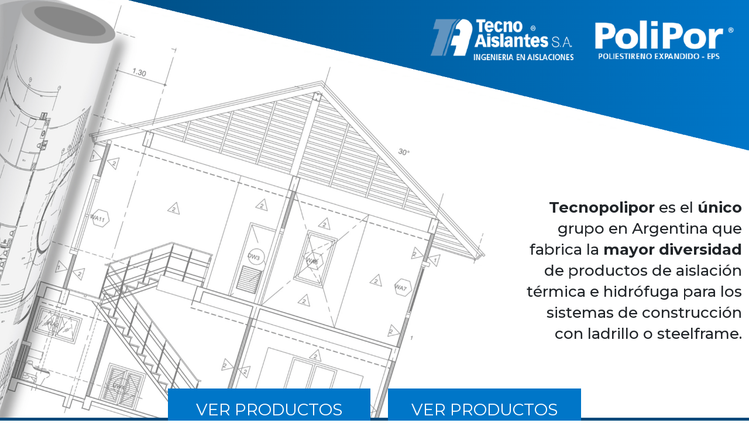

--- FILE ---
content_type: text/html
request_url: https://tecnopolipor.com/?post_type=post
body_size: 974
content:
<!DOCTYPE html><html lang="es"><head><meta charset="utf-8"><meta name="viewport" content="width=device-width, initial-scale=1"><title>Grupo Tecnopolipor</title><link rel="stylesheet" href="/index.0efaf68e.css"><link rel="preconnect" href="https://fonts.googleapis.com"><link rel="preconnect" href="https://fonts.gstatic.com" crossorigin><link href="https://fonts.googleapis.com/css2?family=Montserrat:wght@400;500;600;700&display=swap" rel="stylesheet"><script>!function(e,t,a,n,g){e[n]=e[n]||[],e[n].push({"gtm.start":(new Date).getTime(),event:"gtm.js"});var m=t.getElementsByTagName(a)[0],r=t.createElement(a);r.async=!0,r.src="https://www.googletagmanager.com/gtm.js?id=GTM-WLPL4W9",m.parentNode.insertBefore(r,m)}(window,document,"script","dataLayer");</script></head><body class="homepage">  <noscript><iframe src="https://www.googletagmanager.com/ns.html?id=GTM-WLPL4W9" height="0" width="0" style="visibility:hidden;display:none"></iframe></noscript>  <h1 class="visually-hidden">Grupo Tecnopolipor</h1> <div class="page-body"> <div class="page-content-wrapper"> <div class="page-content"> <div class="logos-container"> <img class="img-fluid" src="/tecnoaislantes-logo.34bc77e2.png" alt="Tecnoaislantes"> <img class="img-fluid" src="/polipor-logo.8dd48618.png" alt="Polipor"> </div> <div class="clearfix text-container"> <p> <b>Tecnopolipor</b> es el <b>único</b> grupo en Argentina que fabrica la <b>mayor diversidad</b> de productos de aislación térmica e hidrófuga para los sistemas de construcción con ladrillo o steelframe. </p> </div> </div> </div> <div class="links-container"> <a href="https://tecnoaislantes.tecnopolipor.com/" target="_blank"> VER PRODUCTOS<br> <b>TECNOAISLANTES</b> </a> <a href="https://polipor.tecnopolipor.com/" target="_blank"> VER PRODUCTOS<br> <b>POLIPOR</b> </a> </div> <div class="logo-footer-container"> <img src="/tecnopolipor-logo.43391065.png" alt="Grupo Tecnopolipor" class="img-fluid"> </div> </div> </body></html>